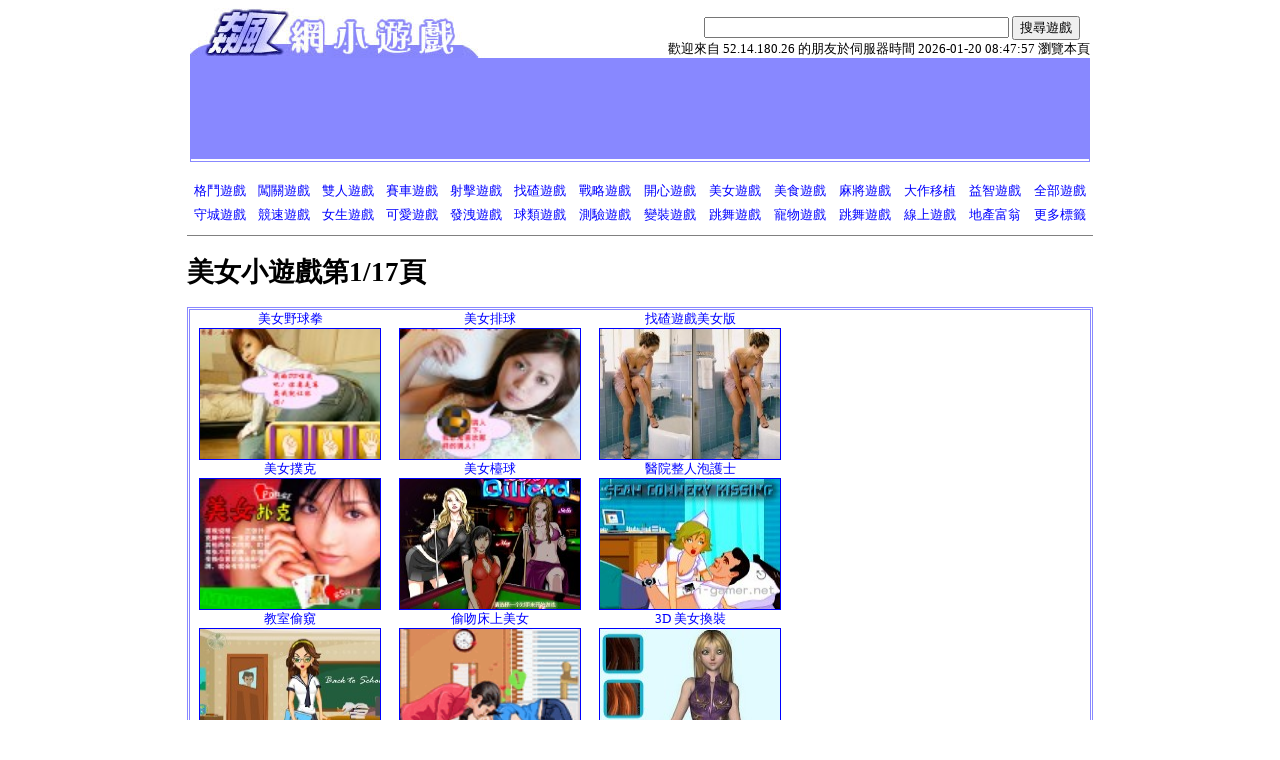

--- FILE ---
content_type: text/html; charset=UTF-8
request_url: http://games.twtop.net/index.php?page=1&keyword=%E7%BE%8E%E5%A5%B3
body_size: 13728
content:
<html><head>
<meta http-equiv="Content-Type" content="text/html; charset=utf-8">
<title>美女遊戲、Flash網頁小遊戲、195個線上Flash美女網頁小遊戲-飆網免費小遊戲(1/17)</title>
<META NAME="Keywords" CONTENT=",美女遊戲飆網,美女Flash遊戲,免費美女遊戲區,免費美女小遊戲,免費美女線上遊戲">
<META NAME="Description" CONTENT="目前提供195種免費美女flash小遊戲線上遊戲飆網玩樂，分17頁，此為第1頁。免註冊直接玩的遊戲天堂,免費輕鬆玩,陪你度過漫長無聊時段,讓你歡樂無限成為遊戲王">
<META name="y_key" content="e0526a77154a28e3">
<link href="twtop.css" rel="stylesheet" type="text/css">
<script type="text/javascript">

  var _gaq = _gaq || [];
  _gaq.push(['_setAccount', 'UA-17097218-2']);
  _gaq.push(['_trackPageview']);

  (function() {
    var ga = document.createElement('script'); ga.type = 'text/javascript'; ga.async = true;
    ga.src = ('https:' == document.location.protocol ? 'https://ssl' : 'http://www') + '.google-analytics.com/ga.js';
    var s = document.getElementsByTagName('script')[0]; s.parentNode.insertBefore(ga, s);
  })();

</script>
<script async src="//pagead2.googlesyndication.com/pagead/js/adsbygoogle.js"></script>
<script>
  (adsbygoogle = window.adsbygoogle || []).push({
    google_ad_client: "ca-pub-5124010617611235",
    enable_page_level_ads: true
  });
</script>
</head>
<body bgcolor="#FFFFFF">
<form action="http://games.twtop.net/?" id="cse-search-box" method="post">
<table width=900 height=50 border=0 cellpadding=0 cellspacing=0 align=center>
	<tr valign=bottom>
		<td><a href=http://games.twtop.net/><img src=fgame.jpg width=300 height=50 border=0></a></td>
		<td align=right>
		<div style="background-color:#FFFFFF;color:#000000;padding-right: 10px;padding-top: 0px">
        <input type="text" name="keyword" size="36" />
        <input type="submit" name="sa" value="搜尋遊戲" />
		</div>
		歡迎來自 52.14.180.26 的朋友於伺服器時間 2026-01-20 08:47:57 瀏覽本頁
		</td>
	</tr>
</table>

<table width=900 height=50 border=0 cellpadding=0 cellspacing=0 align=center>
	<tr>
		<td align=right bgcolor=8888FF>
      <table width="100%" border="0" cellpadding="5" cellspacing="0">
        <tr>
          <td width="730">
		  		<div align="left">
<script type="text/javascript"><!--
google_ad_client = "ca-pub-5124010617611235";
/* twtop 728x90 圖片 */
google_ad_slot = "9441313048";
google_ad_width = 728;
google_ad_height = 90;
//-->
</script>
<script type="text/javascript"
src="http://pagead2.googlesyndication.com/pagead/show_ads.js">
</script>
					</div>
          </td>
          <td width="*">
		    	<div align="center">
<script type="text/javascript"><!--
google_ad_client = "pub-5124010617611235";
/* 120x90, 已建立 2010/8/30 */
google_ad_slot = "7444867617";
google_ad_width = 120;
google_ad_height = 90;
//-->
</script>
<script type="text/javascript"
src="http://pagead2.googlesyndication.com/pagead/show_ads.js">
</script>
	        </div>
	        </td>
        </tr>
      </table>
		</td>
	</tr>
</table>

<table align=center cellpadding=1 cellspacing=1 BGCOLOR=8888ff width=900>
	<tr BGCOLOR=000000>
      <td bgcolor=FFFFFF width=900 align=center>    	
	  </td>
	</tr>
</table>
</form>
<table border=0 cellpadding=0 cellspacing=0 width=900 align=center>
	<tr>
		<td width="900">
			<table width="100%" border="0" cellpadding="2" cellspacing="2">
				<tr>
              <td align="center"><a href="/?keyword=%E6%A0%BC%E9%AC%A5">格鬥遊戲</a></td>
              <td align="center"><a href="/?keyword=%E9%97%96%E9%97%9C">闖關遊戲</a></td>
              <td align="center"><a href="/?keyword=%E9%9B%99%E4%BA%BA">雙人遊戲</a></td>
              <td align="center"><a href="/?keyword=%E8%B3%BD%E8%BB%8A">賽車遊戲</a></td>
              <td align="center"><a href="/?keyword=%E5%B0%84%E6%93%8A">射擊遊戲</a></td>
              <td align="center"><a href="/?keyword=%E6%89%BE%E7%A2%B4">找碴遊戲</a></td>
              <td align="center"><a href="/?keyword=%E6%88%B0%E7%95%A5">戰略遊戲</a></td>
              <td align="center"><a href="/?keyword=%E9%96%8B%E5%BF%83">開心遊戲</a></td>
              <td align="center"><a href="/?keyword=%E7%BE%8E%E5%A5%B3">美女遊戲</a></td>
              <td align="center"><a href="/?keyword=%E7%BE%8E%E9%A3%9F">美食遊戲</a></td>
              <td align="center"><a href="/?keyword=%E9%BA%BB%E5%B0%87">麻將遊戲</a></td>
              <td align="center"><a href="/?keyword=%E5%A4%A7%E4%BD%9C%E7%A7%BB%E6%A4%8D">大作移植</a></td>
			  			<td align="center"><a href="/?keyword=%E7%9B%8A%E6%99%BA">益智遊戲</a></td>
              <td align="center"><a href="index.php?">全部遊戲</a></td>
				</tr>
				<tr>
              <td align="center"><a href="/?keyword=%E5%AE%88%E5%9F%8E">守城遊戲</a></td>
              <td align="center"><a href="/?keyword=%E7%AB%B6%E9%80%9F">競速遊戲</a></td>
              <td align="center"><a href="/?keyword=%E5%A5%B3%E7%94%9F">女生遊戲</a></td>
              <td align="center"><a href="/?keyword=%E5%8F%AF%E6%84%9B">可愛遊戲</a></td>
              <td align="center"><a href="/?keyword=%E7%99%BC%E6%B4%A9">發洩遊戲</a></td>
              <td align="center"><a href="/?keyword=%E7%90%83">球類遊戲</a></td>
              <td align="center"><a href="/?keyword=%E6%B8%AC%E9%A9%97">測驗遊戲</a></td>
              <td align="center"><a href="/?keyword=%E8%AE%8A%E8%A3%9D">變裝遊戲</a></td>
              <td align="center"><a href="/?keyword=%E8%B7%B3%E8%88%9E">跳舞遊戲</a></td>
              <td align="center"><a href="/?keyword=%E5%AF%B5%E7%89%A9">寵物遊戲</a></td>
              <td align="center"><a href="/?keyword=%E8%B7%B3%E8%88%9E">跳舞遊戲</a></td>
              <td align="center"><a href="/?keyword=%E7%B7%9A%E4%B8%8A%E9%81%8A%E6%88%B2">線上遊戲</a></td>
              <td align="center"><a href="/?keyword=%E5%A4%A7%E5%AF%8C%E7%BF%81">地產富翁</a></td>
			  			<td align="center"><a href="/key.php">更多標籤</a></td>
				</tr>         
			</table>
			<hr size="1" noshade>
			<h1>美女小遊戲第1/17頁</h1>		</td>
	</tr>
	<tr>
		<td width="900" align="center" valign=top bgcolor=#FFFFFF class="gametable">
			<table border=0 align=center cellpadding=0 cellspacing=0>
				<tr>
          <td width=600 align="center" valign=top bgcolor=#FFFFFF>
          	<table align=center width=100% height=600 cellpadding="0" cellspacing="0"><tr><td valign=top><table align=center width=100% cellpadding="0" cellspacing="0"><tr><td align=center width=33% height=150 valign=middle><a href='fgameplay.php?id=3290' target=_blank>美女野球拳<br><img src="//img.twtop.net/img/1.173.jpg" border=1 width=180 height=130 alt="按我玩美女小遊戲-美女野球拳"></a></td><td align=center width=33% height=150 valign=middle><a href='fgameplay.php?id=1857' target=_blank>美女排球<br><img src="//img.twtop.net/img/1.171.jpg" border=1 width=180 height=130 alt="按我玩美女小遊戲-美女排球"></a></td><td align=center width=33% height=150 valign=middle><a href='fgameplay.php?id=3314' target=_blank>找碴遊戲美女版<br><img src="//img.twtop.net/img/4.152.jpg" border=1 width=180 height=130 alt="按我玩美女小遊戲-找碴遊戲美女版"></a></td></tr><tr><td align=center width=33% height=150 valign=middle><a href='fgameplay.php?id=4101' target=_blank>美女撲克<br><img src="//img.twtop.net/img/1.162.jpg" border=1 width=180 height=130 alt="按我玩美女小遊戲-美女撲克"></a></td><td align=center width=33% height=150 valign=middle><a href='fgameplay.php?id=406' target=_blank>美女檯球<br><img src="//img.twtop.net/img/5.224.jpg" border=1 width=180 height=130 alt="按我玩美女小遊戲-美女檯球"></a></td><td align=center width=33% height=150 valign=middle><a href='fgameplay.php?id=3683' target=_blank>醫院整人泡護士<br><img src="//img.twtop.net/img/1.528.jpg" border=1 width=180 height=130 alt="按我玩美女小遊戲-醫院整人泡護士"></a></td></tr><tr><td align=center width=33% height=150 valign=middle><a href='fgameplay.php?id=4007' target=_blank>教室偷窺<br><img src="//img.twtop.net/img/6.578.jpg" border=1 width=180 height=130 alt="按我玩美女小遊戲-教室偷窺"></a></td><td align=center width=33% height=150 valign=middle><a href='fgameplay.php?id=154' target=_blank>偷吻床上美女<br><img src="//img.twtop.net/img/kissgirl2.gif" border=1 width=180 height=130 alt="按我玩美女小遊戲-偷吻床上美女"></a></td><td align=center width=33% height=150 valign=middle><a href='fgameplay.php?id=2804' target=_blank>3D 美女換裝<br><img src="//img.twtop.net/img/6.233.jpg" border=1 width=180 height=130 alt="按我玩美女小遊戲-3D 美女換裝"></a></td></tr><tr><td align=center width=33% height=150 valign=middle><a href='fgameplay.php?id=2722' target=_blank>美女洗內衣<br><img src="//img.twtop.net/img/6.250.jpg" border=1 width=180 height=130 alt="按我玩美女小遊戲-美女洗內衣"></a></td><td align=center width=33% height=150 valign=middle><a href='fgameplay.php?id=3914' target=_blank>真珠美人魚<br><img src="//img.twtop.net/img/mermaid-melody.gif" border=1 width=180 height=130 alt="按我玩美女小遊戲-真珠美人魚"></a></td><td align=center width=33% height=150 valign=middle><a href='fgameplay.php?id=1442' target=_blank>美女麻將 2<br><img src="//img.twtop.net/img/4.313.jpg" border=1 width=180 height=130 alt="按我玩美女小遊戲-美女麻將 2"></a></td></tr></table></td></tr></table>          </td>
          <td width=* valign=middle bgcolor="#FFFFFF">
          	<div align="center">
<script type="text/javascript"><!--
google_ad_client = "ca-pub-5124010617611235";
/* twtop 300x600 */
google_ad_slot = "3872111390";
google_ad_width = 300;
google_ad_height = 600;
//-->
</script>
<script type="text/javascript"
src="//pagead2.googlesyndication.com/pagead/show_ads.js">
</script>
          	</div>
          </td>
        </tr>
				<tr>
					<td width="900" colspan="2" align="center">
						<table width=100% border=0 cellpadding=0 cellspacing=0 align=center>
      				<tr>
       					<td width="900">
<script async src="//pagead2.googlesyndication.com/pagead/js/adsbygoogle.js"></script>
<ins class="adsbygoogle"
	style="display:block"
	data-ad-format="autorelaxed"
	data-ad-client="ca-pub-5124010617611235"
	data-ad-slot="3491707797"></ins>
<script>
	(adsbygoogle = window.adsbygoogle || []).push({});
</script>          
          			</td>
        			</tr>      
      			</table>        	
					</td>	
				</tr>        
      </table>
    </td>    
	</tr>
</table>

<table width=900 border=0 align=center cellpadding=0 cellspacing=0>	
	<tr>
		<td height="40" colspan="2" align="center" valign=middle bgcolor=#8888FF >
			<table width="100%" border="0" cellpadding="5" cellspacing="0">
     		<tr>
          <td width="730">
          	<div align="left">
<script type="text/javascript"><!--
google_ad_client = "ca-pub-5124010617611235";
/* twtop 728x90 文字+圖片 */
google_ad_slot = "2330300546";
google_ad_width = 728;
google_ad_height = 90;
//-->
</script>
<script type="text/javascript"
src="http://pagead2.googlesyndication.com/pagead/show_ads.js">
</script>
             </div>
         	</td>
          <td width="*">
          	<div align="center">
<script type="text/javascript"><!--
google_ad_client = "pub-5124010617611235";
/* 120x90, 已建立 2010/8/30 */
google_ad_slot = "7444867617";
google_ad_width = 120;
google_ad_height = 90;
//-->
</script>
<script type="text/javascript" src="http://pagead2.googlesyndication.com/pagead/show_ads.js"></script>
             </div>
          </td>
        </tr>
      </table>		  
    </td>
  </tr>
        

        
	<tr>
		<td width="" height="40" align="center" valign=middle bgcolor=#101092 style="overflow:hidden">
			<div id="pp">
				<table>
					<tr>
						<td><b>1</b>
<a href=/index.php?page=2&keyword=%E7%BE%8E%E5%A5%B3 target=_self>2</a>
<a href=/index.php?page=3&keyword=%E7%BE%8E%E5%A5%B3 target=_self>3</a>
<a href=/index.php?page=4&keyword=%E7%BE%8E%E5%A5%B3 target=_self>4</a>
<a href=/index.php?page=5&keyword=%E7%BE%8E%E5%A5%B3 target=_self>5</a>
<a href=/index.php?page=6&keyword=%E7%BE%8E%E5%A5%B3 target=_self>6</a>
<a href=/index.php?page=7&keyword=%E7%BE%8E%E5%A5%B3 target=_self>7</a>
<a href=/index.php?page=8&keyword=%E7%BE%8E%E5%A5%B3 target=_self>8</a>
<a href=/index.php?page=9&keyword=%E7%BE%8E%E5%A5%B3 target=_self>9</a>
<a href=/index.php?page=10&keyword=%E7%BE%8E%E5%A5%B3 target=_self>10</a>
<a href=/index.php?page=11&keyword=%E7%BE%8E%E5%A5%B3 target=_self>&raquo;</a><a href=/index.php?page=17&keyword=%E7%BE%8E%E5%A5%B3 target=_self>..17</a>
</td>
          </tr>
        </table>
      </div>
		</td>
		<td width="*" valign=top bgcolor="#101092">&nbsp;</td>
	</tr>
</table>

      <p>&nbsp;</p>
      <p>.<BR></p>
         
<table align="center">
	<tr><td>
		Copyright (C) 2000-2026 <a href=http://games.twtop.net/>遊戲飆網</a> All rights reserved 
		<!-- Histats.com START (standard)--> <script type="text/javascript">document.write(unescape("%3Cscript src=%27http://s10.histats.com/js15.js%27 type=%27text/javascript%27%3E%3C/script%3E"));</script> <a href="http://www.histats.com" target="_blank" title="best tracker" ><script type="text/javascript" > try {Histats.start(1,1237784,4,0,0,0,"00000000"); Histats.track_hits();} catch(err){}; </script></a> <noscript><a href="http://www.histats.com" target="_blank"><img src="http://sstatic1.histats.com/0.gif?1237784&101" alt="best tracker" border="0"></a></noscript> <!-- Histats.com END --> 
	</td></tr>
</table>
</body>
</html>


--- FILE ---
content_type: text/html; charset=utf-8
request_url: https://www.google.com/recaptcha/api2/aframe
body_size: 268
content:
<!DOCTYPE HTML><html><head><meta http-equiv="content-type" content="text/html; charset=UTF-8"></head><body><script nonce="9ZG2etiKDq14-PV-2QaOXA">/** Anti-fraud and anti-abuse applications only. See google.com/recaptcha */ try{var clients={'sodar':'https://pagead2.googlesyndication.com/pagead/sodar?'};window.addEventListener("message",function(a){try{if(a.source===window.parent){var b=JSON.parse(a.data);var c=clients[b['id']];if(c){var d=document.createElement('img');d.src=c+b['params']+'&rc='+(localStorage.getItem("rc::a")?sessionStorage.getItem("rc::b"):"");window.document.body.appendChild(d);sessionStorage.setItem("rc::e",parseInt(sessionStorage.getItem("rc::e")||0)+1);localStorage.setItem("rc::h",'1768870079363');}}}catch(b){}});window.parent.postMessage("_grecaptcha_ready", "*");}catch(b){}</script></body></html>

--- FILE ---
content_type: text/css
request_url: http://games.twtop.net/twtop.css
body_size: 1838
content:
#pp a, #pp b{
	margin:2px;
	padding:0px;
	text-align: center;
	border: 1px solid #8888FF;
	color: #F06EAA;
	font-weight: bold;
	background-color: #FFFFFF;
	height:35px;
	width:35px;
	line-height:35px;
	display:block;
	float:left;
	vertical-align: middle;
	text-decoration: none;
	text-align: center;
}
#pp a:hover, #pp b{
	background-color: #8888FF;
	color: #FFFFFF;
}
A:link {text-decoration: none; color: #0000ff}
A:visited {text-decoration: none; color: #005AB5}
A:active {text-decoration: none; color: #005AB5}
A:hover {text-decoration: none; color: #ff0000;}
TD {FONT-SIZE: 10pt}
.f1 {  font-family: Arial, Helvetica, sans-serif; font-size: 12pt; font-style: normal; line-height: 150%; color: #CC66FF; text-decoration: none}
.t1 {  font-family: 細明體, 新細明體; font-size: 14pt; font-style: bold; line-height: 150%}
.h1 {  font-family: 細明體, 新細明體; font-size: 16pt; font-style: normal; line-height: 150% color: #006600}
.box {
	border: 1px dotted #000000;
}
.box1 {
	border-bottom-style: dotted;
	border-bottom-width: 1px;
	border-bottom-color: #000000;
}
.box2 {
	border-bottom-width: 1px;
	border-left-width: 1px;
	border-bottom-style: dotted;
	border-left-style: dotted;
	border-bottom-color: #000000;
	border-left-color: #000000;
}
.box3 {
	border-right-width: 1px;
	border-right-style: dotted;
	border-right-color: #000000;
}.gametable {
	border-top-style: double;
	border-right-style: double;
	border-bottom-style: double;
	border-left-style: double;
	border-top-color: #8888FF;
	border-right-color: #8888FF;
	border-bottom-color: #8888FF;
	border-left-color: #8888FF;
}
a.tag1 {font-size: 10pt; color: #0000ff;}
a.tag2 {font-size: 11pt; color: #669966;}
a.tag3 {font-size: 12pt; color: #cc6699;}
a.tag4 {font-size: 13pt; color: #ff8800;}
a.tag5 {font-size: 14pt; color: #ff0000;}
#desc{font-size: 12pt;}